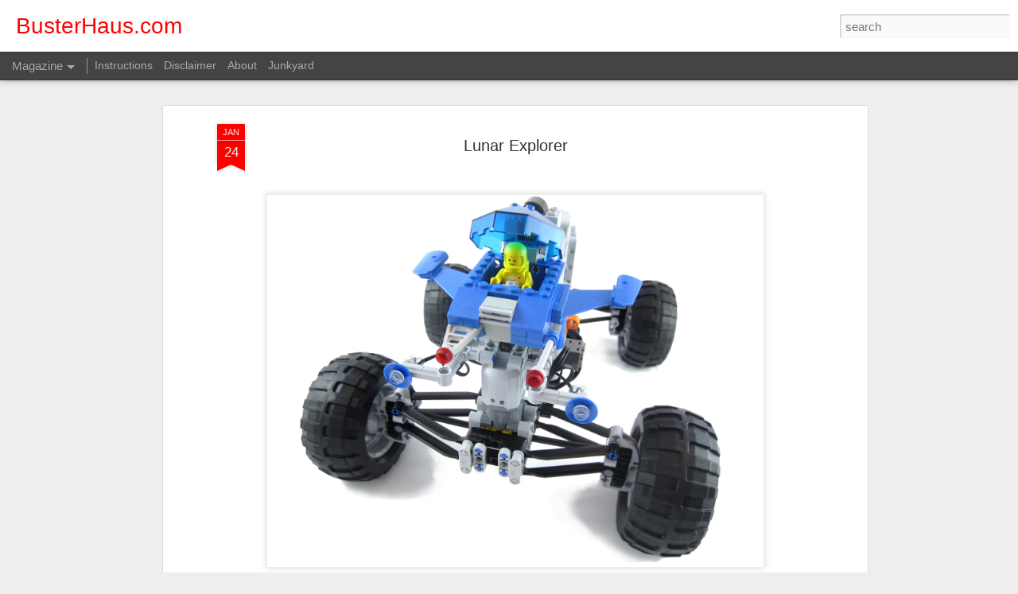

--- FILE ---
content_type: text/html; charset=UTF-8
request_url: http://www.busterhaus.com/2015/01/lunar-explorer.html
body_size: 4696
content:
<!DOCTYPE html>
<html class='v2' dir='ltr' lang='en'>
<head>
<link href='https://www.blogger.com/static/v1/widgets/335934321-css_bundle_v2.css' rel='stylesheet' type='text/css'/>
<meta content='text/html; charset=UTF-8' http-equiv='Content-Type'/>
<meta content='blogger' name='generator'/>
<link href='http://www.busterhaus.com/favicon.ico' rel='icon' type='image/x-icon'/>
<link href='http://www.busterhaus.com/2015/01/lunar-explorer.html' rel='canonical'/>
<link rel="alternate" type="application/atom+xml" title="BusterHaus.com - Atom" href="http://www.busterhaus.com/feeds/posts/default" />
<link rel="alternate" type="application/rss+xml" title="BusterHaus.com - RSS" href="http://www.busterhaus.com/feeds/posts/default?alt=rss" />
<link rel="service.post" type="application/atom+xml" title="BusterHaus.com - Atom" href="https://www.blogger.com/feeds/3681605893381695239/posts/default" />

<link rel="alternate" type="application/atom+xml" title="BusterHaus.com - Atom" href="http://www.busterhaus.com/feeds/6866037430227001469/comments/default" />
<!--Can't find substitution for tag [blog.ieCssRetrofitLinks]-->
<link href='https://blogger.googleusercontent.com/img/b/R29vZ2xl/AVvXsEjA-ast260mnnyAD2B2EWqjtGNscIDoCMMgLfY3FIijIugG6rtfWA1GKfbQFE6wUEY65lXD1ynpVt-Vg_9o2Xxu0zQWrwOAEg2fVEWJ9hvkxxAnMQDtGke5hXmbgqfm6jjx5JwB4PcoWvYE/s1600/IMG_1337.png' rel='image_src'/>
<meta content='http://www.busterhaus.com/2015/01/lunar-explorer.html' property='og:url'/>
<meta content='Lunar Explorer' property='og:title'/>
<meta content='           Space was by far my favorite Lego theme when I was growing up.  I had only a couple of mid-sized sets, but would constantly trans...' property='og:description'/>
<meta content='https://blogger.googleusercontent.com/img/b/R29vZ2xl/AVvXsEjA-ast260mnnyAD2B2EWqjtGNscIDoCMMgLfY3FIijIugG6rtfWA1GKfbQFE6wUEY65lXD1ynpVt-Vg_9o2Xxu0zQWrwOAEg2fVEWJ9hvkxxAnMQDtGke5hXmbgqfm6jjx5JwB4PcoWvYE/w1200-h630-p-k-no-nu/IMG_1337.png' property='og:image'/>
<title>BusterHaus.com: Lunar Explorer</title>
<meta content='!' name='fragment'/>
<meta content='dynamic' name='blogger-template'/>
<meta content='IE=9,chrome=1' http-equiv='X-UA-Compatible'/>
<meta content='initial-scale=1.0, maximum-scale=1.0, user-scalable=no, width=device-width' name='viewport'/>
<style id='page-skin-1' type='text/css'><!--
/*-----------------------------------------------
Blogger Template Style
Name: Dynamic Views
----------------------------------------------- */
/* Variable definitions
====================
<Variable name="keycolor" description="Main Color" type="color" default="#ffffff"
variants="#2b256f,#00b2b4,#4ba976,#696f00,#b38f00,#f07300,#d0422c,#f37a86,#7b5341"/>
<Group description="Page">
<Variable name="page.text.font" description="Font" type="font"
default="'Helvetica Neue Light', HelveticaNeue-Light, 'Helvetica Neue', Helvetica, Arial, sans-serif"/>
<Variable name="page.text.color" description="Text Color" type="color"
default="#333333" variants="#333333"/>
<Variable name="body.background.color" description="Background Color" type="color"
default="#EEEEEE"
variants="#dfdfea,#d9f4f4,#e4f2eb,#e9ead9,#f4eed9,#fdead9,#f8e3e0,#fdebed,#ebe5e3"/>
</Group>
<Variable name="body.background" description="Body Background" type="background"
color="#EEEEEE" default="$(color) none repeat scroll top left"/>
<Group description="Header">
<Variable name="header.background.color" description="Background Color" type="color"
default="#F3F3F3" variants="#F3F3F3"/>
</Group>
<Group description="Header Bar">
<Variable name="primary.color" description="Background Color" type="color"
default="#333333" variants="#2b256f,#00b2b4,#4ba976,#696f00,#b38f00,#f07300,#d0422c,#f37a86,#7b5341"/>
<Variable name="menu.font" description="Font" type="font"
default="'Helvetica Neue Light', HelveticaNeue-Light, 'Helvetica Neue', Helvetica, Arial, sans-serif"/>
<Variable name="menu.text.color" description="Text Color" type="color"
default="#FFFFFF" variants="#FFFFFF"/>
</Group>
<Group description="Links">
<Variable name="link.font" description="Link Text" type="font"
default="'Helvetica Neue Light', HelveticaNeue-Light, 'Helvetica Neue', Helvetica, Arial, sans-serif"/>
<Variable name="link.color" description="Link Color" type="color"
default="#009EB8"
variants="#2b256f,#00b2b4,#4ba976,#696f00,#b38f00,#f07300,#d0422c,#f37a86,#7b5341"/>
<Variable name="link.hover.color" description="Link Hover Color" type="color"
default="#009EB8"
variants="#2b256f,#00b2b4,#4ba976,#696f00,#b38f00,#f07300,#d0422c,#f37a86,#7b5341"/>
<Variable name="link.visited.color" description="Link Visited Color" type="color"
default="#009EB8"
variants="#2b256f,#00b2b4,#4ba976,#696f00,#b38f00,#f07300,#d0422c,#f37a86,#7b5341"/>
</Group>
<Group description="Blog Title">
<Variable name="blog.title.font" description="Font" type="font"
default="'Helvetica Neue Light', HelveticaNeue-Light, 'Helvetica Neue', Helvetica, Arial, sans-serif"/>
<Variable name="blog.title.color" description="Color" type="color"
default="#555555" variants="#555555"/>
</Group>
<Group description="Blog Description">
<Variable name="blog.description.font" description="Font" type="font"
default="'Helvetica Neue Light', HelveticaNeue-Light, 'Helvetica Neue', Helvetica, Arial, sans-serif"/>
<Variable name="blog.description.color" description="Color" type="color"
default="#555555" variants="#555555"/>
</Group>
<Group description="Post Title">
<Variable name="post.title.font" description="Font" type="font"
default="'Helvetica Neue Light', HelveticaNeue-Light, 'Helvetica Neue', Helvetica, Arial, sans-serif"/>
<Variable name="post.title.color" description="Color" type="color"
default="#333333" variants="#333333"/>
</Group>
<Group description="Date Ribbon">
<Variable name="ribbon.color" description="Color" type="color"
default="#666666" variants="#2b256f,#00b2b4,#4ba976,#696f00,#b38f00,#f07300,#d0422c,#f37a86,#7b5341"/>
<Variable name="ribbon.hover.color" description="Hover Color" type="color"
default="#AD3A2B" variants="#AD3A2B"/>
</Group>
<Variable name="blitzview" description="Initial view type" type="string" default="sidebar"/>
*/
/* BEGIN CUT */
{
"font:Text": "'Helvetica Neue Light', HelveticaNeue-Light, 'Helvetica Neue', Helvetica, Arial, sans-serif",
"color:Text": "#333333",
"image:Background": "#EEEEEE none no-repeat scroll center center",
"color:Background": "#eeeeee",
"color:Header Background": "#ffffff",
"color:Primary": "#444444",
"color:Menu Text": "#eeeeee",
"font:Menu": "'Helvetica Neue Light', HelveticaNeue-Light, 'Helvetica Neue', Helvetica, Arial, sans-serif",
"font:Link": "'Helvetica Neue Light', HelveticaNeue-Light, 'Helvetica Neue', Helvetica, Arial, sans-serif",
"color:Link": "#ff0000",
"color:Link Visited": "#660000",
"color:Link Hover": "#555555",
"font:Blog Title": "normal bold 100% Arial, Tahoma, Helvetica, FreeSans, sans-serif",
"color:Blog Title": "#ff0000",
"font:Blog Description": "'Helvetica Neue Light', HelveticaNeue-Light, 'Helvetica Neue', Helvetica, Arial, sans-serif",
"color:Blog Description": "#555555",
"font:Post Title": "'Helvetica Neue Light', HelveticaNeue-Light, 'Helvetica Neue', Helvetica, Arial, sans-serif",
"color:Post Title": "#333333",
"color:Ribbon": "#ff0000",
"color:Ribbon Hover": "#ad3a2b",
"view": "magazine"
}
/* END CUT */
Add CSS here to override existing styles...
--></style>
<style id='template-skin-1' type='text/css'><!--
body {
min-width: 960px;
}
.column-center-outer {
margin-top: 46px;
}
.content-outer, .content-fauxcolumn-outer, .region-inner {
min-width: 960px;
max-width: 960px;
_width: 960px;
}
.main-inner .columns {
padding-left: 0;
padding-right: 310px;
}
.main-inner .fauxcolumn-center-outer {
left: 0;
right: 310px;
/* IE6 does not respect left and right together */
_width: expression(this.parentNode.offsetWidth -
parseInt("0") -
parseInt("310px") + 'px');
}
.main-inner .fauxcolumn-left-outer {
width: 0;
}
.main-inner .fauxcolumn-right-outer {
width: 310px;
}
.main-inner .column-left-outer {
width: 0;
right: 100%;
margin-left: -0;
}
.main-inner .column-right-outer {
width: 310px;
margin-right: -310px;
}
#layout {
min-width: 0;
}
#layout .content-outer {
min-width: 0;
width: 800px;
}
#layout .region-inner {
min-width: 0;
width: auto;
}
--></style>
<script src='//www.blogblog.com/dynamicviews/6e0d22adcfa5abea/js/common.js' type='text/javascript'></script>
<script src='//www.blogblog.com/dynamicviews/6e0d22adcfa5abea/js/magazine.js' type='text/javascript'></script>
<script src='//www.blogblog.com/dynamicviews/4224c15c4e7c9321/js/comments.js'></script>
<link href='https://www.blogger.com/dyn-css/authorization.css?targetBlogID=3681605893381695239&amp;zx=94d15ae4-f1b4-4e0c-9d52-603adb1e3888' media='none' onload='if(media!=&#39;all&#39;)media=&#39;all&#39;' rel='stylesheet'/><noscript><link href='https://www.blogger.com/dyn-css/authorization.css?targetBlogID=3681605893381695239&amp;zx=94d15ae4-f1b4-4e0c-9d52-603adb1e3888' rel='stylesheet'/></noscript>
<meta name='google-adsense-platform-account' content='ca-host-pub-1556223355139109'/>
<meta name='google-adsense-platform-domain' content='blogspot.com'/>

</head>
<body class='variant-magazine'>
<div class='content'>
<div class='content-outer'>
<div class='fauxborder-left content-fauxborder-left'>
<div class='content-inner'>
<div class='main-outer'>
<div class='fauxborder-left main-fauxborder-left'>
<div class='region-inner main-inner'>
<div class='columns fauxcolumns'>
<div class='column-center-outer'>
<div class='column-center-inner'>
<div class='main section' id='main'>
</div>
</div>
</div>
<div class='column-right-outer'>
<div class='column-right-inner'>
<aside>
<div class='sidebar section' id='sidebar-right-1'>
</div>
</aside>
</div>
</div>
<div style='clear: both'></div>
</div>
</div>
</div>
</div>
</div>
</div>
</div>
</div>
<script language='javascript' type='text/javascript'>
        window.onload = function() {
          blogger.ui().configure().view();
        };
      </script>

<script type="text/javascript" src="https://www.blogger.com/static/v1/widgets/2028843038-widgets.js"></script>
<script type='text/javascript'>
window['__wavt'] = 'AOuZoY6CYfiZbXWVCSUC97XfsgWD43bEJw:1769286473723';_WidgetManager._Init('//www.blogger.com/rearrange?blogID\x3d3681605893381695239','//www.busterhaus.com/2015/01/lunar-explorer.html','3681605893381695239');
_WidgetManager._SetDataContext([{'name': 'blog', 'data': {'blogId': '3681605893381695239', 'title': 'BusterHaus.com', 'url': 'http://www.busterhaus.com/2015/01/lunar-explorer.html', 'canonicalUrl': 'http://www.busterhaus.com/2015/01/lunar-explorer.html', 'homepageUrl': 'http://www.busterhaus.com/', 'searchUrl': 'http://www.busterhaus.com/search', 'canonicalHomepageUrl': 'http://www.busterhaus.com/', 'blogspotFaviconUrl': 'http://www.busterhaus.com/favicon.ico', 'bloggerUrl': 'https://www.blogger.com', 'hasCustomDomain': true, 'httpsEnabled': false, 'enabledCommentProfileImages': true, 'gPlusViewType': 'FILTERED_POSTMOD', 'adultContent': false, 'analyticsAccountNumber': '', 'encoding': 'UTF-8', 'locale': 'en', 'localeUnderscoreDelimited': 'en', 'languageDirection': 'ltr', 'isPrivate': false, 'isMobile': false, 'isMobileRequest': false, 'mobileClass': '', 'isPrivateBlog': false, 'isDynamicViewsAvailable': true, 'feedLinks': '\x3clink rel\x3d\x22alternate\x22 type\x3d\x22application/atom+xml\x22 title\x3d\x22BusterHaus.com - Atom\x22 href\x3d\x22http://www.busterhaus.com/feeds/posts/default\x22 /\x3e\n\x3clink rel\x3d\x22alternate\x22 type\x3d\x22application/rss+xml\x22 title\x3d\x22BusterHaus.com - RSS\x22 href\x3d\x22http://www.busterhaus.com/feeds/posts/default?alt\x3drss\x22 /\x3e\n\x3clink rel\x3d\x22service.post\x22 type\x3d\x22application/atom+xml\x22 title\x3d\x22BusterHaus.com - Atom\x22 href\x3d\x22https://www.blogger.com/feeds/3681605893381695239/posts/default\x22 /\x3e\n\n\x3clink rel\x3d\x22alternate\x22 type\x3d\x22application/atom+xml\x22 title\x3d\x22BusterHaus.com - Atom\x22 href\x3d\x22http://www.busterhaus.com/feeds/6866037430227001469/comments/default\x22 /\x3e\n', 'meTag': '', 'adsenseHostId': 'ca-host-pub-1556223355139109', 'adsenseHasAds': false, 'adsenseAutoAds': false, 'boqCommentIframeForm': true, 'loginRedirectParam': '', 'view': '', 'dynamicViewsCommentsSrc': '//www.blogblog.com/dynamicviews/4224c15c4e7c9321/js/comments.js', 'dynamicViewsScriptSrc': '//www.blogblog.com/dynamicviews/6e0d22adcfa5abea', 'plusOneApiSrc': 'https://apis.google.com/js/platform.js', 'disableGComments': true, 'interstitialAccepted': false, 'sharing': {'platforms': [{'name': 'Get link', 'key': 'link', 'shareMessage': 'Get link', 'target': ''}, {'name': 'Facebook', 'key': 'facebook', 'shareMessage': 'Share to Facebook', 'target': 'facebook'}, {'name': 'BlogThis!', 'key': 'blogThis', 'shareMessage': 'BlogThis!', 'target': 'blog'}, {'name': 'X', 'key': 'twitter', 'shareMessage': 'Share to X', 'target': 'twitter'}, {'name': 'Pinterest', 'key': 'pinterest', 'shareMessage': 'Share to Pinterest', 'target': 'pinterest'}, {'name': 'Email', 'key': 'email', 'shareMessage': 'Email', 'target': 'email'}], 'disableGooglePlus': true, 'googlePlusShareButtonWidth': 0, 'googlePlusBootstrap': '\x3cscript type\x3d\x22text/javascript\x22\x3ewindow.___gcfg \x3d {\x27lang\x27: \x27en\x27};\x3c/script\x3e'}, 'hasCustomJumpLinkMessage': false, 'jumpLinkMessage': 'Read more', 'pageType': 'item', 'postId': '6866037430227001469', 'postImageThumbnailUrl': 'https://blogger.googleusercontent.com/img/b/R29vZ2xl/AVvXsEjA-ast260mnnyAD2B2EWqjtGNscIDoCMMgLfY3FIijIugG6rtfWA1GKfbQFE6wUEY65lXD1ynpVt-Vg_9o2Xxu0zQWrwOAEg2fVEWJ9hvkxxAnMQDtGke5hXmbgqfm6jjx5JwB4PcoWvYE/s72-c/IMG_1337.png', 'postImageUrl': 'https://blogger.googleusercontent.com/img/b/R29vZ2xl/AVvXsEjA-ast260mnnyAD2B2EWqjtGNscIDoCMMgLfY3FIijIugG6rtfWA1GKfbQFE6wUEY65lXD1ynpVt-Vg_9o2Xxu0zQWrwOAEg2fVEWJ9hvkxxAnMQDtGke5hXmbgqfm6jjx5JwB4PcoWvYE/s1600/IMG_1337.png', 'pageName': 'Lunar Explorer', 'pageTitle': 'BusterHaus.com: Lunar Explorer'}}, {'name': 'features', 'data': {}}, {'name': 'messages', 'data': {'edit': 'Edit', 'linkCopiedToClipboard': 'Link copied to clipboard!', 'ok': 'Ok', 'postLink': 'Post Link'}}, {'name': 'skin', 'data': {'vars': {'link_color': '#ff0000', 'post_title_color': '#333333', 'blog_description_font': '\x27Helvetica Neue Light\x27, HelveticaNeue-Light, \x27Helvetica Neue\x27, Helvetica, Arial, sans-serif', 'body_background_color': '#eeeeee', 'ribbon_color': '#ff0000', 'body_background': '#EEEEEE none no-repeat scroll center center', 'blitzview': 'magazine', 'link_visited_color': '#660000', 'link_hover_color': '#555555', 'header_background_color': '#ffffff', 'keycolor': '#cc0000', 'page_text_font': '\x27Helvetica Neue Light\x27, HelveticaNeue-Light, \x27Helvetica Neue\x27, Helvetica, Arial, sans-serif', 'blog_title_color': '#ff0000', 'ribbon_hover_color': '#ad3a2b', 'blog_title_font': 'normal bold 100% Arial, Tahoma, Helvetica, FreeSans, sans-serif', 'link_font': '\x27Helvetica Neue Light\x27, HelveticaNeue-Light, \x27Helvetica Neue\x27, Helvetica, Arial, sans-serif', 'menu_font': '\x27Helvetica Neue Light\x27, HelveticaNeue-Light, \x27Helvetica Neue\x27, Helvetica, Arial, sans-serif', 'primary_color': '#444444', 'page_text_color': '#333333', 'post_title_font': '\x27Helvetica Neue Light\x27, HelveticaNeue-Light, \x27Helvetica Neue\x27, Helvetica, Arial, sans-serif', 'blog_description_color': '#555555', 'menu_text_color': '#eeeeee'}, 'override': 'Add CSS here to override existing styles...', 'url': 'blitz.css'}}, {'name': 'template', 'data': {'name': 'Dynamic Views', 'localizedName': 'Dynamic Views', 'isResponsive': false, 'isAlternateRendering': false, 'isCustom': false, 'variant': 'magazine', 'variantId': 'magazine'}}, {'name': 'view', 'data': {'classic': {'name': 'classic', 'url': '?view\x3dclassic'}, 'flipcard': {'name': 'flipcard', 'url': '?view\x3dflipcard'}, 'magazine': {'name': 'magazine', 'url': '?view\x3dmagazine'}, 'mosaic': {'name': 'mosaic', 'url': '?view\x3dmosaic'}, 'sidebar': {'name': 'sidebar', 'url': '?view\x3dsidebar'}, 'snapshot': {'name': 'snapshot', 'url': '?view\x3dsnapshot'}, 'timeslide': {'name': 'timeslide', 'url': '?view\x3dtimeslide'}, 'isMobile': false, 'title': 'Lunar Explorer', 'description': '           Space was by far my favorite Lego theme when I was growing up.\xa0 I had only a couple of mid-sized sets, but would constantly trans...', 'featuredImage': 'https://blogger.googleusercontent.com/img/b/R29vZ2xl/AVvXsEjA-ast260mnnyAD2B2EWqjtGNscIDoCMMgLfY3FIijIugG6rtfWA1GKfbQFE6wUEY65lXD1ynpVt-Vg_9o2Xxu0zQWrwOAEg2fVEWJ9hvkxxAnMQDtGke5hXmbgqfm6jjx5JwB4PcoWvYE/s1600/IMG_1337.png', 'url': 'http://www.busterhaus.com/2015/01/lunar-explorer.html', 'type': 'item', 'isSingleItem': true, 'isMultipleItems': false, 'isError': false, 'isPage': false, 'isPost': true, 'isHomepage': false, 'isArchive': false, 'isLabelSearch': false, 'postId': 6866037430227001469}}]);
_WidgetManager._RegisterWidget('_BlogView', new _WidgetInfo('Blog1', 'main', document.getElementById('Blog1'), {'cmtInteractionsEnabled': false, 'lightboxEnabled': true, 'lightboxModuleUrl': 'https://www.blogger.com/static/v1/jsbin/4049919853-lbx.js', 'lightboxCssUrl': 'https://www.blogger.com/static/v1/v-css/828616780-lightbox_bundle.css'}, 'displayModeFull'));
_WidgetManager._RegisterWidget('_HeaderView', new _WidgetInfo('Header1', 'sidebar-right-1', document.getElementById('Header1'), {}, 'displayModeFull'));
_WidgetManager._RegisterWidget('_PageListView', new _WidgetInfo('PageList1', 'sidebar-right-1', document.getElementById('PageList1'), {'title': '', 'links': [{'isCurrentPage': false, 'href': 'http://www.busterhaus.com/p/blog-page.html', 'id': '2277237579215171978', 'title': 'Instructions'}, {'isCurrentPage': false, 'href': 'http://www.busterhaus.com/p/disclaimer.html', 'id': '7212913268840279010', 'title': 'Disclaimer'}, {'isCurrentPage': false, 'href': 'http://www.busterhaus.com/p/about.html', 'id': '130455768171230323', 'title': 'About'}, {'isCurrentPage': false, 'href': 'http://www.busterhaus.com/p/junk.html', 'id': '6695661684785281699', 'title': 'Junkyard'}], 'mobile': false, 'showPlaceholder': true, 'hasCurrentPage': false}, 'displayModeFull'));
_WidgetManager._RegisterWidget('_NavbarView', new _WidgetInfo('Navbar1', 'sidebar-right-1', document.getElementById('Navbar1'), {}, 'displayModeFull'));
_WidgetManager._RegisterWidget('_AttributionView', new _WidgetInfo('Attribution1', 'sidebar-right-1', document.getElementById('Attribution1'), {}, 'displayModeFull'));
</script>
</body>
</html>